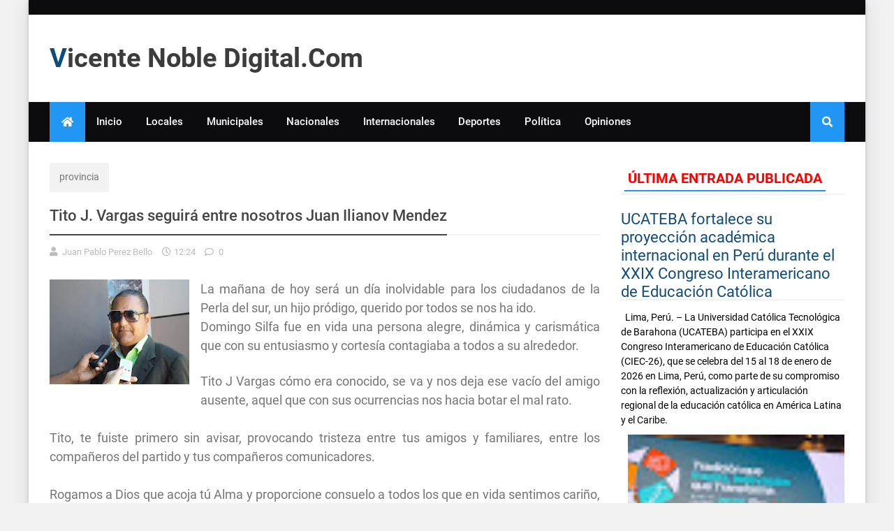

--- FILE ---
content_type: text/html; charset=utf-8
request_url: https://www.google.com/recaptcha/api2/aframe
body_size: 267
content:
<!DOCTYPE HTML><html><head><meta http-equiv="content-type" content="text/html; charset=UTF-8"></head><body><script nonce="xgvrmksmLp7HQVBIc9H8zA">/** Anti-fraud and anti-abuse applications only. See google.com/recaptcha */ try{var clients={'sodar':'https://pagead2.googlesyndication.com/pagead/sodar?'};window.addEventListener("message",function(a){try{if(a.source===window.parent){var b=JSON.parse(a.data);var c=clients[b['id']];if(c){var d=document.createElement('img');d.src=c+b['params']+'&rc='+(localStorage.getItem("rc::a")?sessionStorage.getItem("rc::b"):"");window.document.body.appendChild(d);sessionStorage.setItem("rc::e",parseInt(sessionStorage.getItem("rc::e")||0)+1);localStorage.setItem("rc::h",'1768878437257');}}}catch(b){}});window.parent.postMessage("_grecaptcha_ready", "*");}catch(b){}</script></body></html>

--- FILE ---
content_type: text/javascript; charset=UTF-8
request_url: https://www.vicentenobledigital.com/feeds/posts/default?alt=json-in-script&callback=related&max-results=3&q=label:%22provincia%22
body_size: 4644
content:
// API callback
related({"version":"1.0","encoding":"UTF-8","feed":{"xmlns":"http://www.w3.org/2005/Atom","xmlns$openSearch":"http://a9.com/-/spec/opensearchrss/1.0/","xmlns$blogger":"http://schemas.google.com/blogger/2008","xmlns$georss":"http://www.georss.org/georss","xmlns$gd":"http://schemas.google.com/g/2005","xmlns$thr":"http://purl.org/syndication/thread/1.0","id":{"$t":"tag:blogger.com,1999:blog-860552686493332754"},"updated":{"$t":"2026-01-19T04:32:10.252-08:00"},"category":[{"term":"Provinciales"},{"term":"Nacionales"},{"term":"Municipales"},{"term":"Locales"},{"term":"Regionales"},{"term":"Educativas"},{"term":"politica"},{"term":"Internacionales"},{"term":"Deportivas"},{"term":"Provincial"},{"term":"Política"},{"term":"Educación"},{"term":"Salud"},{"term":"Opinión"},{"term":"Económicas"},{"term":"policiales"},{"term":"Judiciales"},{"term":"Accidente"},{"term":"politca"},{"term":"nacional"},{"term":"Nota Luctuosa"},{"term":"Artes \u0026 Espectáculos"},{"term":"Internacional"},{"term":"Sociales"},{"term":"Regional"},{"term":"provincia"},{"term":"De Interés"},{"term":"local"},{"term":"políticas"},{"term":"Económica"},{"term":"policía"},{"term":"El tiempo"},{"term":"Artes \u0026 Espectáculo"},{"term":"Educativo"},{"term":"Intere"},{"term":"Salu"},{"term":"educatiba"}],"title":{"type":"text","$t":"Vicente Noble Digital.Com"},"subtitle":{"type":"html","$t":""},"link":[{"rel":"http://schemas.google.com/g/2005#feed","type":"application/atom+xml","href":"https:\/\/www.vicentenobledigital.com\/feeds\/posts\/default"},{"rel":"self","type":"application/atom+xml","href":"https:\/\/www.blogger.com\/feeds\/860552686493332754\/posts\/default?alt=json-in-script\u0026max-results=3\u0026q=label:%22provincia%22"},{"rel":"alternate","type":"text/html","href":"https:\/\/www.vicentenobledigital.com\/"},{"rel":"hub","href":"http://pubsubhubbub.appspot.com/"}],"author":[{"name":{"$t":"DK. PRODUCTION"},"uri":{"$t":"http:\/\/www.blogger.com\/profile\/10058500766999681106"},"email":{"$t":"noreply@blogger.com"},"gd$image":{"rel":"http://schemas.google.com/g/2005#thumbnail","width":"16","height":"16","src":"https:\/\/img1.blogblog.com\/img\/b16-rounded.gif"}}],"generator":{"version":"7.00","uri":"http://www.blogger.com","$t":"Blogger"},"openSearch$totalResults":{"$t":"3"},"openSearch$startIndex":{"$t":"1"},"openSearch$itemsPerPage":{"$t":"3"},"entry":[{"id":{"$t":"tag:blogger.com,1999:blog-860552686493332754.post-9068923243332443829"},"published":{"$t":"2022-05-24T12:25:00.001-07:00"},"updated":{"$t":"2022-05-24T12:26:58.236-07:00"},"category":[{"scheme":"http://www.blogger.com/atom/ns#","term":"provincia"}],"title":{"type":"text","$t":"UCATEBA y BHD-León impulsarán sistema de innovación, competitividad y emprendimiento para desarrollar MIPYMES de la Región Enriquillo"},"content":{"type":"html","$t":"\u003Cdiv\u003E\u003Cdiv class=\"separator\" style=\"clear: both; text-align: center;\"\u003E\u003Ca href=\"https:\/\/blogger.googleusercontent.com\/img\/b\/R29vZ2xl\/AVvXsEjsbDu2ByzPciSPewSod92-C_ugbVHx8LCLupvRZ-R-5Wyp7BKAqBfzV9HiTSxrwY9vsCiNaN7uYxXVwXtCPsLUVKrOtlGf8O_w50WnmB5u1G0c6EIByhcaNvFvuApflNtzFnWRYvkuR4rY\/s1600\/IMG-20220524-WA0034.jpg\" style=\"clear: left; float: left; margin-bottom: 1em; margin-right: 1em;\"\u003E\u003Cimg border=\"0\" data-original-height=\"834\" data-original-width=\"1280\" height=\"208\" src=\"https:\/\/blogger.googleusercontent.com\/img\/b\/R29vZ2xl\/AVvXsEjsbDu2ByzPciSPewSod92-C_ugbVHx8LCLupvRZ-R-5Wyp7BKAqBfzV9HiTSxrwY9vsCiNaN7uYxXVwXtCPsLUVKrOtlGf8O_w50WnmB5u1G0c6EIByhcaNvFvuApflNtzFnWRYvkuR4rY\/s1600\/IMG-20220524-WA0034.jpg\" width=\"320\" \/\u003E\u003C\/a\u003E\u003C\/div\u003E\u003C\/div\u003E\u003Cdiv style=\"text-align: justify;\"\u003E\u003Cspan style=\"font-size: large;\"\u003EVilla Central, Barahona.- La Universidad Católica Tecnológica de Barahona (UCATEBA) y el Banco BHD-León, suscribieron un acuerdo de colaboración con la finalidad de impulsar un sistema de innovación, competitividad y emprendimiento para el desarrollo de las MIPYMES a través de la creación de nuevas oportunidades de negocios, generación de empleos y desarrollo tecnológico.\u003C\/span\u003E\u003C\/div\u003E\u003Ca name='more'\u003E\u003C\/a\u003E\u003Cspan style=\"font-size: large;\"\u003E\u003Cbr \/\u003E\u003C\/span\u003E\u003Cdiv style=\"text-align: justify;\"\u003E\u003Cspan style=\"font-size: large;\"\u003E\u003Cbr \/\u003E\u003C\/span\u003E\u003C\/div\u003E\u003Cdiv style=\"text-align: justify;\"\u003E\u003Cspan style=\"font-size: large;\"\u003EComo aliado principal de la sucursal bancaria, reconocido por ambas instituciones con el nombre técnico de “Embajador”, fue juramentado el señor José Delio y como “Subembajadora”, la señora Mariel Báez; ambos trabajarán, junto a los líderes del Banco y la Universidad, la estrategia de referimiento y participación en los eventos del Centro MIPYMES-UCATEBA.\u003C\/span\u003E\u003C\/div\u003E\u003Cdiv style=\"text-align: justify;\"\u003E\u003Cspan style=\"font-size: large;\"\u003E\u003Cbr \/\u003E\u003C\/span\u003E\u003Cdiv class=\"separator\" style=\"clear: both; text-align: center;\"\u003E\u003Ca href=\"https:\/\/blogger.googleusercontent.com\/img\/b\/R29vZ2xl\/AVvXsEi13p99WAq_HK5kD6jIu-rlLY-L8FKwj2wn1e9QwjR8pP4huiTpOfX_txjwof_FfwtlHZTLfMQfdYwtzXfzU1Nmt5CuJyWgBN0rSFx1VTVbZwsUkw_r1iMJnUuuoBUc7fXHq-Jb8-mAs86p\/s1600\/IMG-20220524-WA0035.jpg\" style=\"margin-left: 1em; margin-right: 1em;\"\u003E\u003Cspan style=\"font-size: large;\"\u003E\u003Cimg border=\"0\" data-original-height=\"1141\" data-original-width=\"1278\" height=\"285\" src=\"https:\/\/blogger.googleusercontent.com\/img\/b\/R29vZ2xl\/AVvXsEi13p99WAq_HK5kD6jIu-rlLY-L8FKwj2wn1e9QwjR8pP4huiTpOfX_txjwof_FfwtlHZTLfMQfdYwtzXfzU1Nmt5CuJyWgBN0rSFx1VTVbZwsUkw_r1iMJnUuuoBUc7fXHq-Jb8-mAs86p\/s1600\/IMG-20220524-WA0035.jpg\" width=\"320\" \/\u003E\u003C\/span\u003E\u003C\/a\u003E\u003C\/div\u003E\u003Cspan style=\"font-size: large;\"\u003E\u003Cbr \/\u003E\u003C\/span\u003E\u003C\/div\u003E\u003Cdiv style=\"text-align: justify;\"\u003E\u003Cspan style=\"font-size: large;\"\u003EEl reverendo padre Marco Antonio Pérez Pérez, rector de la UCATEBA, manifestó que ambas instituciones procuran que los esfuerzos coordinados garanticen estrategias económicas sólidas que permitan impulsar el crecimiento del tejido empresarial de la Región Sur del país.\u003C\/span\u003E\u003C\/div\u003E\u003Cdiv style=\"text-align: justify;\"\u003E\u003Cspan style=\"font-size: large;\"\u003E\u003Cbr \/\u003E\u003C\/span\u003E\u003C\/div\u003E\u003Cdiv style=\"text-align: justify;\"\u003E\u003Cspan style=\"font-size: large;\"\u003ELa actividad protocolar se desarrolló en el salón ejecutivo de la Rectoría-UCATEBA donde estuvieron presentes, además del señor rector, la vicerrectora administrativa, Milagros Pérez Mendieta; el director del Centro MIPYME, Welington Omar Sánchez y Junto a él, los asesores y coordinadora administrativa del referido centro.\u0026nbsp;\u003C\/span\u003E\u003C\/div\u003E\u003Cdiv style=\"text-align: justify;\"\u003E\u003Cspan style=\"font-size: large;\"\u003E\u003Cbr \/\u003E\u003C\/span\u003E\u003C\/div\u003E\u003Cdiv style=\"text-align: justify;\"\u003E\u003Cspan style=\"font-size: large;\"\u003EMientras que por el Banco BHD-León, además de los embajadores juramentados, quienes también laboran en la entidad financiera, estuvo presente Awilda Florencio, gerente de Innovación y Servicios no Financieros PyME, Michel Guerrero, gerente Banca Personal y José Antonio Sierra, ejecutivo Pyme.\u003C\/span\u003E\u003C\/div\u003E\u003Cdiv style=\"text-align: justify;\"\u003E\u003Cspan style=\"font-size: large;\"\u003E\u003Cbr \/\u003E\u003C\/span\u003E\u003C\/div\u003E\u003Cdiv style=\"text-align: justify;\"\u003E\u003Cspan style=\"font-size: large;\"\u003E24\/5\/2022\u003C\/span\u003E\u003C\/div\u003E\u003Cdiv style=\"text-align: justify;\"\u003E\u003Cspan style=\"font-size: large;\"\u003EDirección de Relaciones Públicas y Comunicaciones UCATEBA\u003C\/span\u003E\u003C\/div\u003E\u003Cdiv style=\"text-align: justify;\"\u003E\u003Cspan style=\"font-size: large;\"\u003ELic. Solimar Betances,\u0026nbsp; director.\u003C\/span\u003E\u003C\/div\u003E"},"link":[{"rel":"replies","type":"application/atom+xml","href":"https:\/\/www.vicentenobledigital.com\/feeds\/9068923243332443829\/comments\/default","title":"Enviar comentarios"},{"rel":"replies","type":"text/html","href":"https:\/\/www.vicentenobledigital.com\/2022\/05\/ucateba-y-bhd-leon-impulsaran-sistema.html#comment-form","title":"0 comentarios"},{"rel":"edit","type":"application/atom+xml","href":"https:\/\/www.blogger.com\/feeds\/860552686493332754\/posts\/default\/9068923243332443829"},{"rel":"self","type":"application/atom+xml","href":"https:\/\/www.blogger.com\/feeds\/860552686493332754\/posts\/default\/9068923243332443829"},{"rel":"alternate","type":"text/html","href":"https:\/\/www.vicentenobledigital.com\/2022\/05\/ucateba-y-bhd-leon-impulsaran-sistema.html","title":"UCATEBA y BHD-León impulsarán sistema de innovación, competitividad y emprendimiento para desarrollar MIPYMES de la Región Enriquillo"}],"author":[{"name":{"$t":"Juan Pablo Perez Bello"},"uri":{"$t":"http:\/\/www.blogger.com\/profile\/11736578707366658745"},"email":{"$t":"noreply@blogger.com"},"gd$image":{"rel":"http://schemas.google.com/g/2005#thumbnail","width":"16","height":"16","src":"https:\/\/img1.blogblog.com\/img\/b16-rounded.gif"}}],"media$thumbnail":{"xmlns$media":"http://search.yahoo.com/mrss/","url":"https:\/\/blogger.googleusercontent.com\/img\/b\/R29vZ2xl\/AVvXsEjsbDu2ByzPciSPewSod92-C_ugbVHx8LCLupvRZ-R-5Wyp7BKAqBfzV9HiTSxrwY9vsCiNaN7uYxXVwXtCPsLUVKrOtlGf8O_w50WnmB5u1G0c6EIByhcaNvFvuApflNtzFnWRYvkuR4rY\/s72-c\/IMG-20220524-WA0034.jpg","height":"72","width":"72"},"thr$total":{"$t":"0"}},{"id":{"$t":"tag:blogger.com,1999:blog-860552686493332754.post-7556507741763565781"},"published":{"$t":"2019-10-15T10:37:00.001-07:00"},"updated":{"$t":"2019-10-15T10:40:47.017-07:00"},"category":[{"scheme":"http://www.blogger.com/atom/ns#","term":"provincia"}],"title":{"type":"text","$t":"CAC felicita a las mujeres del campo en el Día Internacional de las Mujeres Rurales."},"content":{"type":"html","$t":"\u003Cdiv align=\"center\"\u003E\n\u003Cdiv dir=\"ltr\" style=\"clear: left; float: left; margin-bottom: 1em; margin-right: 1em;\"\u003E\n\u003Cimg src=\"https:\/\/blogger.googleusercontent.com\/img\/b\/R29vZ2xl\/AVvXsEhFxjQDwYWKqEvOJqM63u5saFwqFwjI11Fr6fWMHVpFeSWXcHz9a6Hg1hh50KBAEEGGZWFUvbyevKG0M0LQpiQU3BpUo-TorQxmDutV9I3LyCXhlzOAQNHOMqsNCgk995Gn7N7fZEWJ5d7v\/s640\/yyyy.jpg\" \/\u003E\u003C\/div\u003E\n\u003C\/div\u003E\n\u003Cdiv style=\"text-align: center;\"\u003E\n\u003Cdiv dir=\"ltr\" style=\"text-align: justify;\"\u003E\n\u003Cspan style=\"font-size: large;\"\u003EPor Leonardo Plata\u0026nbsp;\u003C\/span\u003E\u003C\/div\u003E\n\u003Cdiv dir=\"ltr\" style=\"text-align: justify;\"\u003E\n\u003Cspan style=\"font-size: large;\"\u003EBARAHONA: El Consorcio Azucarero Central (CAC), envió un mensaje de felicitación y admiración, a todas las mujeres rurales de la República\u0026nbsp;Dominicana, en especial las pertenecientes a esta provincia, al celebrarse hoy el “Día Internacional de las Mujeres Rurales.\u003C\/span\u003E\u003C\/div\u003E\n\u003C\/div\u003E\n\u003Cdiv dir=\"ltr\" style=\"text-align: justify;\"\u003E\n\u003Cspan style=\"font-size: large;\"\u003E\u003C\/span\u003E\u003C\/div\u003E\n\u003Ca name='more'\u003E\u003C\/a\u003E\u003Cspan style=\"font-size: large;\"\u003E\u003Cbr \/\u003E\u003C\/span\u003E\u003Cbr \/\u003E\n\u003Cdiv dir=\"ltr\" style=\"text-align: justify;\"\u003E\n\u003Cspan style=\"font-size: large;\"\u003EEn un emotivo mensaje enviado a esta redacción el CAC reconoce el esfuerzo y trabajo que realizan estas mujeres, para sacar a su familia adelante.\u003C\/span\u003E\u003C\/div\u003E\n\u003Cdiv dir=\"ltr\" style=\"text-align: justify;\"\u003E\n\u003Cspan style=\"font-size: large;\"\u003E\u003Cbr \/\u003E\u003C\/span\u003E\u003C\/div\u003E\n\u003Cdiv dir=\"ltr\" style=\"text-align: justify;\"\u003E\n\u003Cspan style=\"font-size: large;\"\u003E“Su esfuerzo y trabajo son recompensados con el fruto de la Tierra”, dijo la empresa en su mensaje motivador.\u003C\/span\u003E\u003C\/div\u003E\n\u003Cdiv dir=\"ltr\" style=\"text-align: justify;\"\u003E\n\u003Cspan style=\"font-size: large;\"\u003E\u003Cbr \/\u003E\u003C\/span\u003E\u003C\/div\u003E\n\u003Cdiv dir=\"ltr\" style=\"text-align: justify;\"\u003E\n\u003Cspan style=\"font-size: large;\"\u003ELas mujeres rurales que viven en los campos, son mujeres que se dedican a la agricultura, así\u0026nbsp;como a la crianza de animales, fabricación de dulces y otros productos comestibles artesanales, con los cuales mantienen a sus familias y aporta a su comunidad.\u003C\/span\u003E\u003C\/div\u003E\n\u003Cdiv dir=\"ltr\" style=\"text-align: justify;\"\u003E\n\u003Cspan style=\"font-size: large;\"\u003E\u003Cbr \/\u003E\u003C\/span\u003E\u003C\/div\u003E\n\u003Cdiv dir=\"ltr\" style=\"text-align: justify;\"\u003E\n\u003Cspan style=\"font-size: large;\"\u003EEn este día especial, todo el reconocimiento y admiración para esas mujeres que desafían grandes adversidades en pos de un futuro mejor.\u003C\/span\u003E\u003C\/div\u003E\n"},"link":[{"rel":"replies","type":"application/atom+xml","href":"https:\/\/www.vicentenobledigital.com\/feeds\/7556507741763565781\/comments\/default","title":"Enviar comentarios"},{"rel":"replies","type":"text/html","href":"https:\/\/www.vicentenobledigital.com\/2019\/10\/cac-felicita-las-mujeres-del-campo-en.html#comment-form","title":"0 comentarios"},{"rel":"edit","type":"application/atom+xml","href":"https:\/\/www.blogger.com\/feeds\/860552686493332754\/posts\/default\/7556507741763565781"},{"rel":"self","type":"application/atom+xml","href":"https:\/\/www.blogger.com\/feeds\/860552686493332754\/posts\/default\/7556507741763565781"},{"rel":"alternate","type":"text/html","href":"https:\/\/www.vicentenobledigital.com\/2019\/10\/cac-felicita-las-mujeres-del-campo-en.html","title":"CAC felicita a las mujeres del campo en el Día Internacional de las Mujeres Rurales."}],"author":[{"name":{"$t":"Juan Pablo Perez Bello"},"uri":{"$t":"http:\/\/www.blogger.com\/profile\/11736578707366658745"},"email":{"$t":"noreply@blogger.com"},"gd$image":{"rel":"http://schemas.google.com/g/2005#thumbnail","width":"16","height":"16","src":"https:\/\/img1.blogblog.com\/img\/b16-rounded.gif"}}],"media$thumbnail":{"xmlns$media":"http://search.yahoo.com/mrss/","url":"https:\/\/blogger.googleusercontent.com\/img\/b\/R29vZ2xl\/AVvXsEhFxjQDwYWKqEvOJqM63u5saFwqFwjI11Fr6fWMHVpFeSWXcHz9a6Hg1hh50KBAEEGGZWFUvbyevKG0M0LQpiQU3BpUo-TorQxmDutV9I3LyCXhlzOAQNHOMqsNCgk995Gn7N7fZEWJ5d7v\/s72-c\/yyyy.jpg","height":"72","width":"72"},"thr$total":{"$t":"0"}},{"id":{"$t":"tag:blogger.com,1999:blog-860552686493332754.post-56198784165497316"},"published":{"$t":"2019-08-28T12:22:00.001-07:00"},"updated":{"$t":"2019-08-28T12:41:05.590-07:00"},"category":[{"scheme":"http://www.blogger.com/atom/ns#","term":"provincia"}],"title":{"type":"text","$t":"Presidente CDP en Barahona llama a periodista a votar este viernes en elecciones del gremio.-Vicentenobledigital.com"},"content":{"type":"html","$t":"\u003Cdiv class=\"separator\" style=\"clear: both; text-align: center;\"\u003E\n\u003Ca href=\"https:\/\/blogger.googleusercontent.com\/img\/b\/R29vZ2xl\/AVvXsEj5S47TLR3Kw2-jPFJrhPyo9r5mNGmcdAo-4vkBqwAIdv6mskMq2NknzhiB8FeOzYnacq3Vgxhl7R_-L8NO1XM0RzHiMiXZrAjeC2j7UQT_xFjvd_npBpsz4aCzjf0yP7djTs3sopXzZOHp\/s1600\/BENNY-RODRIGUEZ-1-1140x620.jpg\" imageanchor=\"1\" style=\"clear: left; float: left; margin-bottom: 1em; margin-right: 1em;\"\u003E\u003Cimg border=\"0\" data-original-height=\"620\" data-original-width=\"1140\" height=\"174\" src=\"https:\/\/blogger.googleusercontent.com\/img\/b\/R29vZ2xl\/AVvXsEj5S47TLR3Kw2-jPFJrhPyo9r5mNGmcdAo-4vkBqwAIdv6mskMq2NknzhiB8FeOzYnacq3Vgxhl7R_-L8NO1XM0RzHiMiXZrAjeC2j7UQT_xFjvd_npBpsz4aCzjf0yP7djTs3sopXzZOHp\/s320\/BENNY-RODRIGUEZ-1-1140x620.jpg\" width=\"320\" \/\u003E\u003C\/a\u003E\u003C\/div\u003E\n\u003Cdiv dir=\"ltr\"\u003E\n\u003C\/div\u003E\n\u003Cdiv style=\"text-align: justify;\"\u003E\n\u003Cspan style=\"font-size: large;\"\u003EPor Leo Corniel.-\u0026nbsp;\u003C\/span\u003E\u003C\/div\u003E\n\u003Cdiv style=\"text-align: justify;\"\u003E\n\u003Cspan style=\"font-size: large;\"\u003EBarahona.- El presidente del Colegio Dominicano de Periodistas (CDP) en esta ciudad, licenciado Benny Rodríguez Mateo, hizo un llamado a los miembros del gremio a acudir a votar por la plancha de consenso que encabeza el licenciado Daniel Urbáez, en las elecciones que se efectuarán este viernes 30 de agosto.\u003C\/span\u003E\u003C\/div\u003E\n\u003Cbr \/\u003E\n\u003Cdiv dir=\"ltr\"\u003E\n\u003C\/div\u003E\n\u003Cdiv style=\"text-align: justify;\"\u003E\n\u003Cspan style=\"font-size: large;\"\u003E\u0026nbsp;\u003C\/span\u003E\u003C\/div\u003E\n\u003Ca name='more'\u003E\u003C\/a\u003E\u003Cbr \/\u003E\n\u003Cdiv dir=\"ltr\" style=\"text-align: justify;\"\u003E\n\u003Cspan style=\"font-size: large;\"\u003ERodríguez, actual presidente, dijo que el certamen se efectuará a partir de las 8:00 de la mañana en la Sede Presidencial, antiguo Ateneo Municipal, en la calle 30 de Mayo, frente al parque Luis Eduardo del Monte de esta ciudad. \u003C\/span\u003E\u003C\/div\u003E\n\u003Cdiv dir=\"ltr\" style=\"text-align: justify;\"\u003E\n\u003Cbr \/\u003E\u003C\/div\u003E\n\u003Cdiv dir=\"ltr\" style=\"text-align: justify;\"\u003E\n\u003Cspan style=\"font-size: large;\"\u003E¨Tenemos una sola plancha en el orden local, que encabezará el licenciado Daniel Urbáez Féliz, saliente secretario general del Sindicato Nacional de Trabajadores de la Prensa (SNTP), en lo nacional tenemos la plancha que encabeza Mercedes Castillo como presidenta al CDP, y a Olivo de León en la presidencia del Instituto de Protección del Periodista (IPP)¨, agregó el electo presidente de la Asociación Dominicana de Prensa y Turismo (ADOMPRETUR) filiar Barahona. \u003C\/span\u003E\u003C\/div\u003E\n\u003Cdiv dir=\"ltr\" style=\"text-align: justify;\"\u003E\n\u003Cspan style=\"font-size: large;\"\u003E\u003Cbr \/\u003E\u003C\/span\u003E\u003C\/div\u003E\n\u003Cdiv dir=\"ltr\" style=\"text-align: justify;\"\u003E\n\u003Cspan style=\"font-size: large;\"\u003EEl destacado comunicador barahonero reiteró el llamado a los periodistas a vota en lo nacional por Castillo y Olivo, y en lo local, por Urbáez, para continuar con ¨más solidaridad¨ y ¨por el rescate del CDP¨. \u003C\/span\u003E\u003C\/div\u003E\n\u003Cdiv dir=\"ltr\" style=\"text-align: justify;\"\u003E\n\u003Cspan style=\"font-size: large;\"\u003EAgregó que en las elecciones del CDP filial Barahona del viernes se asistirá a ejercer un derecho, ya que, localmente solo se tiene una plancha\u003C\/span\u003E.\u003C\/div\u003E\n"},"link":[{"rel":"replies","type":"application/atom+xml","href":"https:\/\/www.vicentenobledigital.com\/feeds\/56198784165497316\/comments\/default","title":"Enviar comentarios"},{"rel":"replies","type":"text/html","href":"https:\/\/www.vicentenobledigital.com\/2019\/08\/presidente-cdp-en-barahona-llama.html#comment-form","title":"0 comentarios"},{"rel":"edit","type":"application/atom+xml","href":"https:\/\/www.blogger.com\/feeds\/860552686493332754\/posts\/default\/56198784165497316"},{"rel":"self","type":"application/atom+xml","href":"https:\/\/www.blogger.com\/feeds\/860552686493332754\/posts\/default\/56198784165497316"},{"rel":"alternate","type":"text/html","href":"https:\/\/www.vicentenobledigital.com\/2019\/08\/presidente-cdp-en-barahona-llama.html","title":"Presidente CDP en Barahona llama a periodista a votar este viernes en elecciones del gremio.-Vicentenobledigital.com"}],"author":[{"name":{"$t":"Juan Pablo Perez Bello"},"uri":{"$t":"http:\/\/www.blogger.com\/profile\/11736578707366658745"},"email":{"$t":"noreply@blogger.com"},"gd$image":{"rel":"http://schemas.google.com/g/2005#thumbnail","width":"16","height":"16","src":"https:\/\/img1.blogblog.com\/img\/b16-rounded.gif"}}],"media$thumbnail":{"xmlns$media":"http://search.yahoo.com/mrss/","url":"https:\/\/blogger.googleusercontent.com\/img\/b\/R29vZ2xl\/AVvXsEj5S47TLR3Kw2-jPFJrhPyo9r5mNGmcdAo-4vkBqwAIdv6mskMq2NknzhiB8FeOzYnacq3Vgxhl7R_-L8NO1XM0RzHiMiXZrAjeC2j7UQT_xFjvd_npBpsz4aCzjf0yP7djTs3sopXzZOHp\/s72-c\/BENNY-RODRIGUEZ-1-1140x620.jpg","height":"72","width":"72"},"thr$total":{"$t":"0"}}]}});